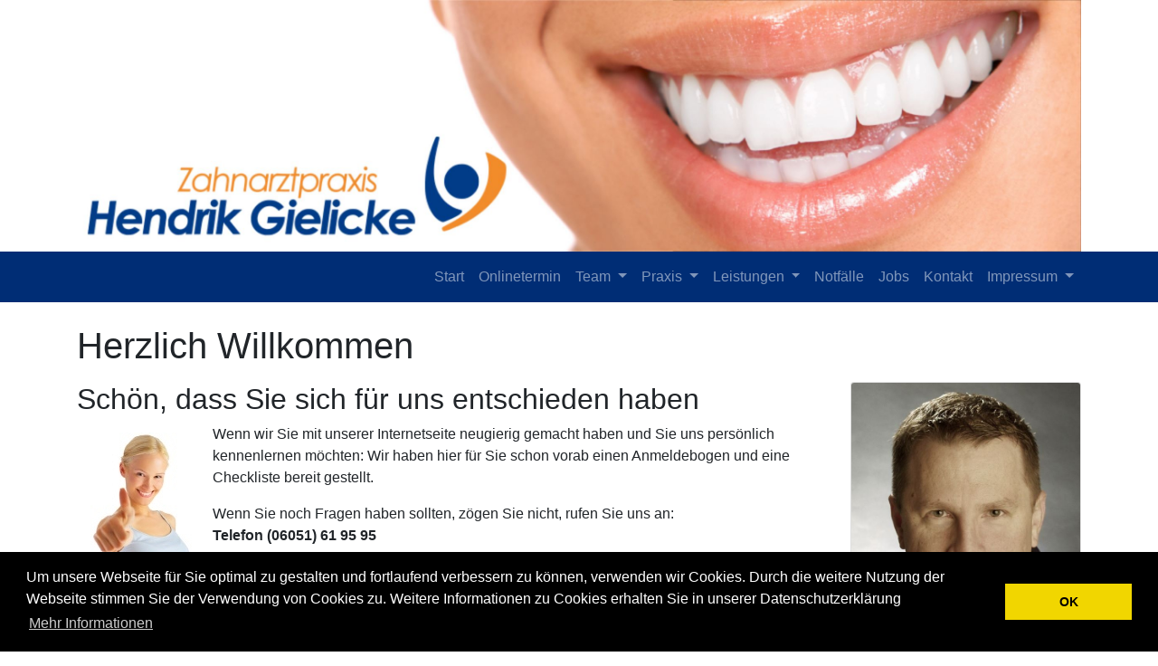

--- FILE ---
content_type: text/html
request_url: https://www.zahnarzt-gruendau.de/neupatienten.html
body_size: 3612
content:
<!DOCTYPE html>
<html lang="de" xmlns="http://www.w3.org/1999/xhtml">
<!-- #BeginTemplate "template.dwt" -->
<head>
    <meta charset="utf-8">
    <meta name=“robots“ content=”index,follow”>
    <meta name="viewport" content="width=device-width, initial-scale=1, shrink-to-fit=no">
    <meta name="description" content="Ihre Wohlf&uuml;hlpraxis in Gr&uuml;ndau-Lieblos. Sch&ouml;n - Hell - Wei&szlig; - Gesund - Wir k&uuml;mmern uns um Ihre Z&auml;hne!">
    <meta name="author" content="Zahnarztpraxis Gielicke">
    <meta name="keywords" lang="de" content="Zahnarzt, Praxis, Zahn&auml;rzte, Gielicke, Gr&uuml;ndau, Lieblos, Nieder-Gr&uuml;ndau, Mittelgr&uuml;ndau, Hain-Gr&uuml;ndau, Rothenbergen, Gelnhausen, Roth, 63584, Freigericht, Linsengericht, Hasselroth, B&uuml;dingen, Prothese, Wurzelkanal-Behandlung, Implantate, Sch&ouml;ne, Helle, wei&szlig;e, Z&auml;hne, aufhellen, bleichen,">
	<meta name="copyright" content="Zahnarztpraxis Hendrik Gielicke in Gründau Lieblos" />


	<link rel="apple-touch-icon" sizes="57x57" href="/apple-icon-57x57.png">
	<link rel="apple-touch-icon" sizes="60x60" href="/apple-icon-60x60.png">
	<link rel="apple-touch-icon" sizes="72x72" href="/apple-icon-72x72.png">
	<link rel="apple-touch-icon" sizes="76x76" href="/apple-icon-76x76.png">
	<link rel="apple-touch-icon" sizes="114x114" href="/apple-icon-114x114.png">
	<link rel="apple-touch-icon" sizes="120x120" href="/apple-icon-120x120.png">
	<link rel="apple-touch-icon" sizes="144x144" href="/apple-icon-144x144.png">
	<link rel="apple-touch-icon" sizes="152x152" href="/apple-icon-152x152.png">
	<link rel="apple-touch-icon" sizes="180x180" href="/apple-icon-180x180.png">
	<link rel="icon" type="image/png" sizes="192x192"  href="/android-icon-192x192.png">
	<link rel="icon" type="image/png" sizes="32x32" href="/favicon-32x32.png">
	<link rel="icon" type="image/png" sizes="96x96" href="/favicon-96x96.png">
	<link rel="icon" type="image/png" sizes="16x16" href="/favicon-16x16.png">
	<link rel="manifest" href="/manifest.json">
	<meta name="msapplication-TileColor" content="#ffffff">
	<meta name="msapplication-TileImage" content="/ms-icon-144x144.png">
	<meta name="theme-color" content="#ffffff">


    <!-- #BeginEditable "doctitle" -->

    <title>Zahnarztpraxis Hendrik Gielicke - Gründau-Lieblos - Neupatienten</title>

    <style type="text/css">




















































	.auto-style1 {
		margin: 10px 15px;
	}
	</style>

    <!-- #EndEditable -->

    <!-- Bootstrap core CSS -->
    <link href="css/bootstrap.min.css" rel="stylesheet">
    <!-- Custom styles for this template -->
    <link href="css/praxis.css" rel="stylesheet">
    
<link rel="stylesheet" type="text/css" href="css/cookieconsent.min.css" />
<script src="js/cookieconsent.min.js"></script>
<script>
window.addEventListener("load", function(){
window.cookieconsent.initialise({
  "palette": {
    "popup": {
      "background": "#000"
    },
    "button": {
      "background": "#f1d600"
    }
  },
  "content": {
    "message": "Um unsere Webseite für Sie optimal zu gestalten und fortlaufend verbessern zu können, verwenden wir Cookies. Durch die weitere Nutzung der Webseite stimmen Sie der Verwendung von Cookies zu.\n\nWeitere Informationen zu Cookies erhalten Sie in unserer Datenschutzerklärung",
    "dismiss": "OK",
    "link": "Mehr Informationen",
    "href": "https://zahnarzt-gruendau.de/datenschutz.html"
  }
})});
</script>    
    
    
	</head>
<body>
    <div class="container">
        <img class="img-fluid" src="bilder/zahnarzt_gruendau.jpg" alt="Zahnarztpraxis Gielicke Gründau Lieblos" ;margin-bottom: 0px;>
    </div>

    <!-- Navigation -->
    <nav class="navbar sticky-top navbar-expand-lg navbar-dark bg-praxisblau sticky-top">
        <div class="container">
            <button class="navbar-toggler navbar-toggler-right" type="button" data-toggle="collapse" data-target="#navbarResponsive" aria-controls="navbarResponsive" aria-expanded="false" aria-label="Toggle navigation">
                <span class="navbar-toggler-icon"></span>
            </button>
            <div class="collapse navbar-collapse" id="navbarResponsive">
                <ul class="navbar-nav ml-auto">
                    <li class="nav-item">
                        <a class="nav-link" href="index.html">Start</a>
                    </li>
                    <li class="nav-item">
                        <a class="nav-link" href="termin/index.html">Onlinetermin</a>
                    </li>
                    <li class="nav-item dropdown">
                        <a class="nav-link dropdown-toggle" href="#" id="navbarDropdownPortfolio" data-toggle="dropdown" aria-haspopup="true" aria-expanded="false">
                Team
              </a>
                        <div class="dropdown-menu dropdown-menu-right" aria-labelledby="navbarDropdownPortfolio">
                            <a class="dropdown-item" href="zahnarzt.html">Zahnarzt</a>
                            <a class="dropdown-item" href="mitarbeiter.html">Mitarbeiter</a>
                        </div>
                    </li>
                    <li class="nav-item dropdown">
                        <a class="nav-link dropdown-toggle" href="#" id="navbarDropdownPortfolio" data-toggle="dropdown" aria-haspopup="true" aria-expanded="false">
                Praxis
              </a>
                        <div class="dropdown-menu dropdown-menu-right" aria-labelledby="navbarDropdownPortfolio">
                            <a class="dropdown-item" href="bilder.html">Bilder</a>
                            <a class="dropdown-item" href="oeffnungszeiten.html">Öffnungszeiten</a>
                            <a class="dropdown-item" href="wegbeschreibung.html">So finden Sie uns</a>
                            <a class="dropdown-item" href="neupatienten.html">Neupatienten</a>

                        </div>
                    </li>
                    <li class="nav-item dropdown">
                        <a class="nav-link dropdown-toggle" href="#" id="navbarDropdownPortfolio" data-toggle="dropdown" aria-haspopup="true" aria-expanded="false">
                Leistungen
              </a>
                        <div class="dropdown-menu dropdown-menu-right" aria-labelledby="navbarDropdownPortfolio">
                            <a class="dropdown-item" href="schoen-hell-weiss/index.html">Schöne Helle Weiße Zähne</a>
                            <a class="dropdown-item" href="vorbeugen/index.html">Vorbeugen</a>
                            <a class="dropdown-item" href="zaehne-erhalten/index.html">Zähne erhalten</a>
                            <a class="dropdown-item" href="zaehne-ersetzen/index.html">Zähne ersetzten</a>
                            <a class="dropdown-item" href="preise.html">Preise</a>
                            <a class="dropdown-item" href="materialien.html">Verwendete Materialien</a>
                        </div>
                    </li>
                    <li class="nav-item">
                        <a class="nav-link" href="notfall.html">Notfälle</a>
                    </li>
                    <li class="nav-item">
                        <a class="nav-link" href="jobs.html">Jobs</a>
                    </li>
                    <li class="nav-item">
                        <a class="nav-link" href="kontakt.html">Kontakt</a>
                    </li>
                    <li class="nav-item dropdown">
                        <a class="nav-link dropdown-toggle" href="impressum.html" id="navbarDropdownPortfolio" data-toggle="dropdown" aria-haspopup="true" aria-expanded="false">
                Impressum
              </a>
                        <div class="dropdown-menu dropdown-menu-right" aria-labelledby="navbarDropdownPortfolio">
                            <a class="dropdown-item" href="impressum.html">Impressum</a>
                            <a class="dropdown-item" href="datenschutz.html">Datenschutzerklärung</a>
                        </div>
                    </li>
                </ul>
            </div>
        </div>
    </nav>
    <div class="container">

        <!-- Content Überschrift -->

        <h1 class="mt-4 mb-3"><!-- #BeginEditable "Überschrift" -->Herzlich Willkommen<!-- #EndEditable --></h1>

        <div class="row">

            <!-- Content Anfang -->

            <!-- #BeginEditable "Inhalt" -->

            <div class="col-12 col-sm-8 col-lg-9">

                <div class="row">

                    <div class="col-lg-12">
                        <h2>Schön, dass Sie sich für uns entschieden haben</h2>
                        <p>
						<img class="auto-style1" height="169" src="bilder/herzlich_willkommen.jpg" style="float: left" width="120">Wenn wir Sie mit unserer Internetseite neugierig gemacht haben und Sie uns persönlich 
                        kennenlernen möchten: Wir haben hier für Sie schon vorab einen Anmeldebogen und eine Checkliste bereit gestellt.</p>
                        <p>Wenn Sie noch Fragen haben sollten, zögen Sie nicht, rufen Sie uns an:
						<br><strong>Telefon (06051) 61 95 95</strong></p>
                    </div>
                    <div class="col-lg-12">
                        <h4>Anmeldebogen für Neupatienten</h4>
                        <p>
						<a href="http://get.adobe.com/de/reader/" target="_blank">
						<img alt="" height="33" src="bilder/acrobat.gif" width="112" class="auto-style1" style="float: left"></a>Bitte laden Sie sich diesen Anmeldebogen herunter, füllen ihn zu Hause in Ruhe aus und bringen ihn uns bei Ihrem Besuch mit. Vielen Dank!
						</p><p><a href="doc/anmelde_bogen.pdf" target="_blank">Anmelde-Bogen.pdf</a></p>
                    </div>
                    <div class="col-lg-12">
                        <h4>Checkliste für Neupatienten</h4>
                        <p>
						<a href="http://get.adobe.com/de/reader/" target="_blank">
						<img alt="" height="33" src="bilder/acrobat.gif" width="112" class="auto-style1" style="float: left">Damit Sie nichts vergessen, wenn Sie uns zum ersten mal aufsuchen, haben wir für Sie eine kleine Checkliste mit wichtigen Informationen und 
						Tipps erstellt.</a>
						</p><p>
						<a href="doc/checkliste_neupatient.pdf" target="_blank">Checkliste Neupatienten.pdf</a></p>
                    </div>
                    <div class="col-lg-12">
                        <h4>Wegbeschreibung</h4>
						<p><a href="wegbeschreibung.html" target="_blank">
						<img alt="" height="80" src="bilder/thumbnail/wegbeschreibung_thumb.jpg" width="120" class="auto-style1" style="float: left"></a><span class="popover-body"><a href="wegbeschreibung.html" target="_blank">Hier 
						finden Sie eine Wegbeschreibung, damit Sie gut zu uns 
						finden.</a></span></p>
                    </div>
                    <div class="col-12">
                    	<h2 class="text-center">Wir freuen uns auf Sie!</h2>
                    </div>
                </div>
               
                   
            </div>
            <!-- #EndEditable -->
            <!-- Content Ende -->
            <div class="col-12 col-sm-4 col-lg-3">
            <!-- Sidebar Anfang -->    
                <div class=portfolio-item>
                    <div class="card h-100">
                        <a href="#">
						<img class="card-img-top" src="bilder/hendrik-gielicke-zahnarzt.jpg" alt="Hendrik Gielicke Zahnarzt"></a>
                        <div class="card-body">
                            <p class="card-text"><b>Hendrik Gielicke</b>
                                <br>Zahnarzt</p>
                        </div>
                    </div>
                </div>
                <div class="card my-4">
                    <h5 class="card-header">Kontakt</h5>
                    <div class="card-body">
                        Telefon:
                        <b>06051 61 95 95</b>
                        <br>
                        Gern erreichen Sie uns auch<br> per <b><a href="kontakt.html">Email</a></b><br>
						oder über
						<strong><a href="whatsapp.html">Whatsapp</a></strong></div>
                </div>
                <div class="card my-4">
                    <h5 class="card-header">So finden Sie uns</h5>
                    <div class="card-body">
                        Leipziger Str. 17
                        <br> 63584 Gründau-Lieblos
                        <br>
                        <br>
                        <b><a href="wegbeschreibung.html">Hier erhalten Sie eine Wegbeschreibung</a></b>
                    </div>
                </div>
                <div class="card my-4">
                    <h5 class="card-header">Notdienst</h5>
                    <div class="card-body">
                        In sehr dringenden Notfällen erreichen Sie außerhalb der 
						Praxisöffnungszeiten den zahnärztlichen Notdienst unter der Servicenummer
                        <br>
                        <b>01805-607011*</b>
                        <br>
                        &nbsp;<br> * 14 Cent/Minute aus dem deutschen Festnetz und maximal 42 Cent/Minute aus dem deutschen Mobilfunknetz<br>
						<br>
						<a href="https://www.kzvh.de/patienten/notdienstKARTE/index.html">Online</a> 
						können Sie den zahnärztlichen Notdienst auch
						<a href="https://www.kzvh.de/patienten/notdienstKARTE/index.html">
						hier</a> 
						abfragen.</div>
                </div>
                <div class=portfolio-item>
                    <div class="card h-100">
                        <a href="#">
						<img class="card-img-top" src="bilder/qr_code.png" alt="QR Code"></a>
                        <div class="card-body">
                        </div>
                    </div>
                </div>
            <!-- Sidebar Ende-->
            </div>
        </div>
    </div>
    <!-- Footer -->
    <footer class="py-5 bg-praxisorange">
        <div class="container">

            <div class="row">
                
                <div class="col-lg-4">
					<p class="text-praxisblau">
						Hier finden Sie die weiteren
                        <br>Internetseiten unserer Praxis:
                    </p>
                </div>
                
                <div class="col-lg-4">
                    <p class="text-praxisblau">
                        <a href="https://beim-zahnarzt-entspannen.de" target="_blank">
                        <strong>www.beim-zahnarzt-entspannen.de</strong></a></p>

                </div>
                <div class="col-lg-4">
                    <p class="text-praxisblau">
                        <a href="https://www.ratgeber-zahnaufhellung.de">
						<strong>www.ratgeber-zahnaufhellung.de</strong></a></p>

                </div>
            </div>

            <div class="row">
                <div class="col-lg-4">
                    <p class="text-praxisblau">
                        <b><a href="index.html">Startseite</a></b>
                        <br>
                        <a href="impressum.html">Impressum</a>
                        <br>
                        <a href="datenschutz.html">Datenschutzerklärung</a>
                        <br>
                        <a href="kontakt.html">Kontakt</a>
                        <br><a href="sitemap.html">Sitemap</a><br>

                </div>
                <div class="col-lg-4">
                    <p class="text-praxisblau">
                        <strong>© Zahnarztpraxis H. Gielicke 2022</strong></p>
					<p class="text-praxisblau">
						Diese Internetseite ist urheber-
                        <br> rechtlich geschützt. Alle Rechte
                        <br> vorbehalten!
                    </p>
					<p class="text-praxisblau">
                        <em>Aktualisiert am 07.12.2023 - 22:03 Uhr</em></p>

                </div>
                <div class="col-lg-4">
                    <p class="text-praxisblau">
                        <strong>Zahnarztpraxis Hendrik Gielicke
                        </strong>
                        <br> Leipziger Str. 17
                        <br> 63584 Gründau-Lieblos
                        <br> Tel: 0 60 51 - 61 95 95
                </div>
            </div>
        </div>
        <!-- /.container -->
    </footer>
    <!-- Bootstrap core JavaScript -->
    <script src="js/jquery.min.js"></script>
    <script src="js/bootstrap.bundle.min.js"></script>
    
    <!-- #BeginEditable "Scripte" -->
    
    		<!-- ggf weitere Scripte -->
    
	<!-- #EndEditable -->
    
</body>

<!-- #EndTemplate -->

</html>

--- FILE ---
content_type: text/css
request_url: https://www.zahnarzt-gruendau.de/css/praxis.css
body_size: 192
content:
/*!
 * Start Bootstrap - Modern Business (https://startbootstrap.com/template-overviews/modern-business)
 * Copyright 2013-2017 Start Bootstrap
 * Licensed under MIT (https://github.com/BlackrockDigital/startbootstrap-logomodern-business-nav/blob/master/LICENSE)
 */




.carousel-item {
  height: 65vh;
  min-height: 300px;
  background: no-repeat center center scroll;
  -webkit-background-size: cover;
  -moz-background-size: cover;
  -o-background-size: cover;
  background-size: cover;
}

.portfolio-item {
  margin-bottom: 30px;
}

.bg-praxisblau {
  background-color: #002d75 !important;
}

.bg-praxisgrau {
  background-color: #b0b0b0 !important;
}

.bg-praxisorange {
  background-color: #f79639 !important;
}

.text-praxisblau {
  color: #002d75 !important;
}

a {
  color: #002d75;
  text-decoration: none;
  background-color: transparent;
  -webkit-text-decoration-skip: objects;
}

a:hover {
  color: #0056b3;
  text-decoration: underline;
}


